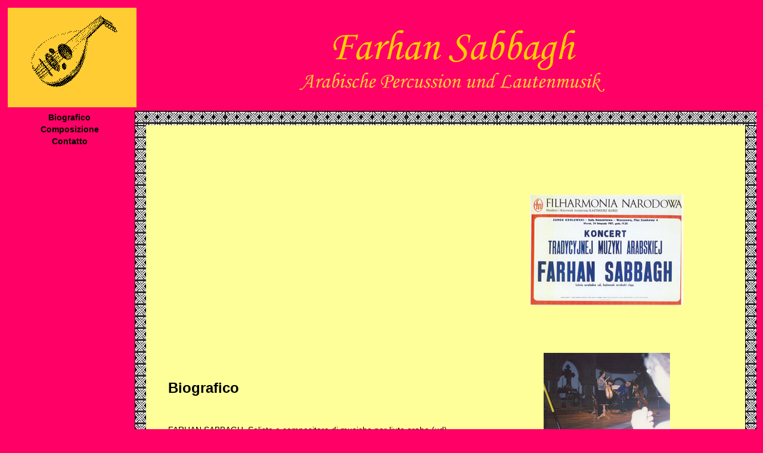

--- FILE ---
content_type: text/html; charset=UTF-8
request_url: https://farhan-sabbagh.de/Default.php?module=Tpl&langCode=IT&sessionHash=c760fd5e35f62a4fbcdf842dca7ebf70&tpl=IT_bio
body_size: 2929
content:
<!DOCTYPE html PUBLIC "-//W3C//DTD XHTML 1.0 Transitional//EN" "http://www.w3.org/TR/xhtml1/DTD/xhtml1-transitional.dtd">
<html xmlns="http://www.w3.org/1999/xhtml">
<head>
<meta http-equiv="Content-Type" content="text/html; charset=utf-8" />
<title>Farhan-Sabbagh.de</title>
<!-- Style -->
<link href="Default/Design/Style.css" rel="stylesheet" type="text/css" />
<!-- JavaScript -->
<!-- SJCJSF
<script type="text/javascript" src="http://sjcwf.souljammingcurse.de/JS/JSF.js"></script>
<script type="text/javascript" src="http://sjcwf.souljammingcurse.de/JS/JSFDialogs.js"></script>
<script type="text/javascript" src="http://sjcwf.souljammingcurse.de/JS/JSFElement.js"></script>
<script type="text/javascript" src="SJCWF/JS/JSFMath.js"></script>
<script type="text/javascript" src="http://sjcwf.souljammingcurse.de/JS/JSFString.js"></script>
-->
</head>

<body>
<table width="100%" align="center" border="0">
  <tr>
    <td colspan="2"><table width="98%" border="0">
  <tr valign="middle">
    <td align="center" bgcolor="#FFCC33"><img src="images/banner_left.gif"></td><td bgcolor="#FF0066" align="center">
    	        	<img border="0" src="images/banner_center.gif">
            </td>
  </tr>
</table></td>
  </tr>
  <tr valign="top">
  	<td width="17%"><table width="100%" border="0" id="nav">
	    <tr valign="top">
    	<td align="center">
        	<a href="Default.php?module=Tpl&amp;langCode=IT&amp;sessionHash=b88f78a29a4d565f32567f9d9c94cc27&amp;tpl=IT_bio">Biografico</a>
        </td>
    </tr>
                    <tr valign="top">
    	<td align="center">
    		        		<a href="Default.php?module=Tpl&amp;langCode=IT&amp;sessionHash=b88f78a29a4d565f32567f9d9c94cc27&amp;tpl=compositions">Composizione</a>
        	        </td>
    </tr>
                <tr valign="top">
    	<td align="center">
        	<a href="Default.php?module=Tpl&amp;langCode=IT&amp;sessionHash=b88f78a29a4d565f32567f9d9c94cc27&amp;tpl=contact">Contatto</a>
        </td>
    </tr>
</table>
</td>
    <td>
    	<table width="100%" border="0" cellspacing="0">
        	<tr valign="top">
            	<td height="22" colspan="3" background="images/border.png"></td>
            </tr>
            <tr>
            	<td background="images/border.png" height="100%" width="17"></td>
                <td align="center" bgcolor="#FFFF99"><br><br><table cellspacing="2" cellpadding="2" width="100%" border="0">
	<tr>
    	<td width="3%" align="left"></td>
        <td width="50%" align="left">
        	<h1>Biografico</h1><br>
            <br>
            FARHAN SABBAGH, Solista e compositore di musiche per liuto arabo (ud). 
Nasce a Homs, Siria, nel 1948. Impara a suonare l’ud dal padre e dal nonno, quest’ultimo maestro di musica sufi. 
Fin dal 1962, apprende in Siria la musica araba tradizionale studiando l’ud e le percussioni. Dal 1966 si dedica alla musica araba moderna e alla musica classica europea. 
Dal 1970, per due anni, studia composizione presso l’Istituto di Musica Orientale del Cairo. Nel 1972 vince il premio in composizione Al-Farabi. 
Nel 1973 registra il primo disco LP in Grecia. Dal 1981 collabora con l’Istituto Internazionale di Documentazione e Studi di Musica Comparativa di Berlino, città dove risiede. 
Nel 1985 vince il primo premio di improvvisazione al Simposio Internazionale ONU in Polonia. 
Partecipa a progetti teatrali, letterari e artistici collaborando con Annemarie Schimmel, Adonis, Rafik Shami, Marianne Hoppe. Nel 1989 compone musiche ispirate al dipinto il “Giardino delle delizie terrestri” di Hieronymus Bosch in occasione del Simposio dell’Accademia delle Arti di Berlino. 
Nel 1997 riceve il premio per la miglior direzione musicale presso l’ “International Theatre and Dance Festival in Lahore/Pakistan”.
Fra i pochi solisti di liuto arabo ancora viventi, è uno dei principali virtuosi dello strumento, oltre ad essere un maestro di percussioni. Oggi è impegnato in un’intensa attività didattica e concertistica, collaborando, tra l’altro, con musicisti di fama internazionale, quali L. Subramaniam India/USA e Giora Feidman. Si è esibito recentemente alla Royal Albert Hall di Londra, alla Filarmonica di Varsavia, alla Filarmonica di Berlino, senza abbandonare gli spettacoli nei Paesi arabi.
            <br>
        </td>
        <td valign="top" align="center">
        	<br>
            <br>
            <br>
            <br>
            <br>
            <img src="images/filharmonia warszawa_15.jpg"><br>
            <br>
            <br>
            <br>
            <br>
            <br>
            <img src="images/farhan_giora_25.jpg"><br>
            <br>
            <br>
            <br>
            <img src="images/subrammani global music_25.jpg"><br>
            <br>
            <br>
            <br>
            <img width="300" height="200" src="images/farhan_herzog_50.jpg">
            <br />
            <br />
            <br />
            <a href="images/japan1.jpg"><img width="300" src="images/japan1.jpg"></a>
        </td>
	</tr>
    <tr>
    	<td width="3%" align="left"></td>
        <td colspan="3" width="95%" align="center">
        	<img width="320" height="250" src="images/DSC00229.jpg">
            <img width="320" height="250" src="images/DSC00241.JPG">
        </td>
	</tr>
    <tr>
    	<td width="3%" align="left"></td>
        <td colspan="3" width="95%" align="left">
        	Gli strumenti<br />
Al-Ud: è un liuto senza tasti. E’ il principale ed il più importante fra tutti gli strumenti arabi, tanto che frequentemente ci si riferisce all’ud come la “regina degli strumenti musicali”. Importato dagli arabi in Spagna nel VIII secolo, presto si diffuse in tutta Europa. Dall’ud derivò il liuto rinascimentale con l’aggiunta di tasti sul manico. Il corpo dello strumento ha una forma a pera e un manico privo di tasti; generalmente ha cinque corde doppie. 
Lo strumento di Farhan Sabbagh ha sette corde, una al basso e una ai cantini per aumentare l’estensione tonale da due ottave e mezzo a tre ottave e mezzo.
Riqq: percussione a cornice con piattini e una pelle (tamburello)
Mazhar: percussione semplice a cornice con una pelle
<br /><br />
La musica<br />
La musica classica araba usa non solo i mezzi toni e i toni interi delle scale occidentali ma anche intervalli più piccoli come il limma (1/3 di tono) e il komma (1/9 di tono). Ci sono 120 diverse scale di sette note (Maqamat).
Una parte importante del repertorio tradizionale è il Taqsim, una forma di rappresentazione in una scala specifica (Maqam) ma con tempo libero. L’esecutore abbellisce varie note del Maqam e dà forma ad una improvvisazione alternando fraseggi e pause, durante le quali il pubblico arabo di solito esprime i suoi sentimenti verbalmente o attraverso altri richiami. Ogni Taqsim è una nuova, unica e spontanea improvvisazione.
		</td>
	</tr>
</table>
<br>
<br><br><br></td>
                <td background="images/border.png" height="100%" width="17"></td>
            </tr>
            <tr valign="top">
            	<td height="22" colspan="3" background="images/border.png"></td>
            </tr>
        </table>
    </td>
  </tr>
  <tr>
    <td colspan="2" align="center"><table width="98%" border="0">
	<tr>
		<td align="center"><a href="Default.php?module=Tpl&amp;langCode=IT&amp;sessionHash=b88f78a29a4d565f32567f9d9c94cc27&amp;tpl=IT_privacy_policy">Privacy Policy</a></td>
	</tr>
  <tr>
    <td align="center">&copy;Copyright 2007-2023 by Farhan-Sabbagh.de</td>
  </tr>
</table>
</td>
  </tr>
</table>
</body>
</html>